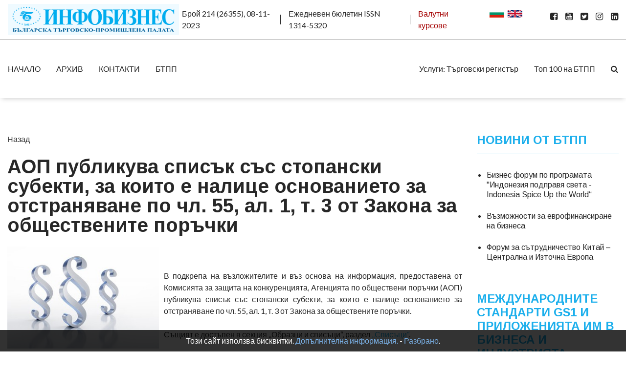

--- FILE ---
content_type: text/html; charset=UTF-8
request_url: https://www.infobusiness.bcci.bg/aop-publikuva-spisuk-sus-stopanski-subekti-za-koito-e-nalitse-osnovanieto-za-otstranyavane-po-chl-55-al-1-t-3-ot-zakona-za-obshtestvenite-poruchki.html
body_size: 27275
content:
<!DOCTYPE html>
<!--[if IE 7]>          <html class="ie7 no-js" lang="en">     <![endif]-->
<!--[if lte IE 8]>              <html class="ie8 no-js" lang="en">     <![endif]-->
<!--[if (gte IE 9)|!(IE)]><!-->
<html  class="not-ie no-js" lang="en" amp>
<!--<![endif]--><head>

<!-- Basic Page Needs
  ================================================== -->
<meta http-equiv="Content-Type" content="text/html; charset=utf-8" />
<!--[if ie]><meta http-equiv='X-UA-Compatible' content="IE=edge,IE=9,IE=8,chrome=1" /><![endif]-->

<title>АОП публикува списък със стопански субекти, за които е налице основанието за отстраняване по чл. 55, ал. 1, т. 3 от Закона за обществените поръчки</title>

<meta http-equiv="content-language" content="bg"><!-- Mobile Specific Metas
  ================================================== -->
<meta name="viewport" content="width=device-width, initial-scale=1, maximum-scale=1">

<!-- CSS
  ================================================== -->

<!-- <link rel="stylesheet" href="css/bootstrap.css" /> -->
<link rel="stylesheet" href="https://www.infobusiness.bcci.bg/css/font-awesome.min.css" />
<link rel="stylesheet" href="https://www.infobusiness.bcci.bg/css/ibstyle.css" />

<!-- HTML5 Shiv
  ================================================== -->
<script src="https://www.infobusiness.bcci.bg/js/jquery.modernizr.js"></script> 

<body>
<!-- preloader start -->
<div id="preloader">
    <span class="cssload-loader"><span class="cssload-loader-inner"></span></span>
</div><!-- /.end preloader -->
<div id="wrapper">
  <div class="topbar">
    <div class="container-fluid">
        <div class="row">
	 	 

	<script type="application/ld+json">
    {
      "@context": "https://schema.org",
      "@type": "NewsArticle",
      "mainEntityOfPage": {
        "@type": "WebPage",
        "@id": "https://www.infobusiness.bcci.bg/aop-publikuva-spisuk-sus-stopanski-subekti-za-koito-e-nalitse-osnovanieto-za-otstranyavane-po-chl-55-al-1-t-3-ot-zakona-za-obshtestvenite-poruchki.html"
      },
      "headline": "АОП публикува списък със стопански субекти, за които е налице основанието за отстраняване по чл. 55, ал. 1, т. 3 от Закона за обществените поръчки",
      "image": [
        
 "https://www.infobusiness.bcci.bg/content/image2014/3312NN.jpg"	
      
       ],
      "datePublished": "2023-11-08T16:00:00+02:00",
      "dateModified": "2023-11-08T16:00:00+02:00",
      "author": {
        "@type": "Organization",
        "name": "Инфобизнес - Българска търговско-промишлена палата"
      },
       "publisher": {
        "@type": "Organization",
        "name": "Инфобизнес - Българска търговско-промишлена палата",
        "logo": {
          "@type": "ImageObject",
          "url": "https://bcci.bg/images/bcci_logo.jpg"
        }
      }
    }
    </script>
	
	
	 


<link href="https://www.infobusiness.bcci.bg/css/scroll.css" rel="stylesheet" type="text/css" /> 


<script>
  (function(i,s,o,g,r,a,m){i['GoogleAnalyticsObject']=r;i[r]=i[r]||function(){
  (i[r].q=i[r].q||[]).push(arguments)},i[r].l=1*new Date();a=s.createElement(o),
  m=s.getElementsByTagName(o)[0];a.async=1;a.src=g;m.parentNode.insertBefore(a,m)
  })(window,document,'script','//www.google-analytics.com/analytics.js','ga');

  ga('create', 'UA-17905122-3', 'auto');
  ga('send', 'pageview');

</script>




	<style type="text/css">
    	.cookie-notification {
    		display: none;
			z-index: 999;
			width: 100%;
			padding: 10px;
    		position: fixed;
    		bottom: 0;
    		left: 0;
			text-align: center;
    		/* Set your cookie notification bar styles here */ 
    		background-color: #000;
    		opacity: 0.8;
			color: #fff
		
		}
		.cookie-notification a:link{color:#589bdd;}
		
    </style> 
</head>
<body>
<div id="fb-root"></div>
<script>

(function(d, s, id) {
  var js, fjs = d.getElementsByTagName(s)[0];
  if (d.getElementById(id)) return;
  js = d.createElement(s); js.id = id;
  js.src = "//connect.facebook.net/en_US/all.js#xfbml=1&appId=221503267952212";
  fjs.parentNode.insertBefore(js, fjs);
}(document, 'script', 'facebook-jssdk'));</script>

           
           
           
           
            <nav class="navbar navbar-expand-lg w-100">
               
<a href="https://www.infobusiness.bcci.bg/"><img  class="img-fluid float-left" src="https://www.infobusiness.bcci.bg//images/logo.png" border="0" /></a>&nbsp;&nbsp;
                <ul class="navbar-nav">
                
 

                
                
                
                  <li class="nav-item"><span class="nav-link">Брой 214 (26355), 08-11-2023</span></li>                  <li class="nav-item"><span class="nav-link">Ежедневен бюлетин ISSN 1314-5320</span></li>
<li class="nav-item"><a class="nav-link" href="//www.bcci.bg/services/currency/" target="_blank" style="color:#a40000;">Валутни курсове</a></li>
                </ul>
                <ul class="navbar-nav ml-auto social-links">
                 
                  <li class="nav-item"><a class="nav-link" href="#"><a href="https://www.infobusiness.bcci.bg"><img src="https://www.infobusiness.bcci.bg/images/flagbg.png"  border="0" /></a>&nbsp;</li>
                  
                  
                   <li class="nav-item"><a class="nav-link" href="#"><a href="https://www.infobusiness.bcci.bg/en/"><img src="https://www.infobusiness.bcci.bg/images/flagen.png"  border="0" /></a>&nbsp;</li> 
                   <li class="nav-item"><a class="nav-link" href="#">&nbsp;&nbsp;&nbsp;</li>
                    
                  <li class="nav-item"><a class="nav-link" href="https://www.facebook.com/bccibg/" target="_blank"><i class="fa fa-facebook-square" aria-hidden="true"></i></a></li>
                  <li class="nav-item"><a class="nav-link" href="https://www.youtube.com/user/bccibg" target="_blank"><i class="fa fa-youtube-square" aria-hidden="true"></i></a></li>
                  <li class="nav-item"><a class="nav-link" href="https://twitter.com/BulChamber" target="_blank"><i class="fa fa-twitter-square" aria-hidden="true"></i></a></li>
                  <li class="nav-item"><a class="nav-link" href="https://www.instagram.com/bulchamber/" target="_blank"><i class="fa fa-instagram" aria-hidden="true"></i></a></li> 
                  <li class="nav-item"><a class="nav-link" href="https://www.linkedin.com/company/bulgarian-chamber-of-commerce-and-industry/" target="_blank"><i class="fa fa-linkedin-square" aria-hidden="true"></i></a></li>
                </ul>
            </nav>
        </div>
    </div>
     <!--/ #container-fluid--> 
  </div>
  <!--/ #topbar--> 

  <!--/ #header--> 
  <header id="header" class="site-header">
    <div class="sticky_wrapper">
      <div class="container-fluid">
        <div class="row">
        <nav class="navbar navbar-expand-lg header-nav-bar pt-0 pb-0 main-navigation w-100 p-0">

          <a class="navbar-brand p-3 mr-0 d-inline-block d-lg-none" href="index.html"><img class="img-fluid float-left" src="https://www.infobusiness.bcci.bg//images/logo.png" /></a>

          <button class="navbar-toggler collapsed" type="button" data-toggle="collapse" data-target="#navbarSupportedContent" aria-controls="navbarSupportedContent" aria-expanded="false" aria-label="Toggle navigation">
            <span class="sr-only">Toggle navigation</span>
            <span class="icon-bar top-bar"></span>
            <span class="icon-bar middle-bar"></span>
            <span class="icon-bar bottom-bar"></span> 
          </button>

          <div class="collapse navbar-collapse" id="navbarSupportedContent">
           
           <ul class="navbar-nav mr-auto pt-4 pl-4 pr-4 pl-lg-0 pr-lg-0 pb-0 pt-lg-0 pb-lg-0">
<li class="nav-item "><a class="nav-link" href="https://www.infobusiness.bcci.bg/">НАЧАЛО</a></li><li class="nav-item "><a class="nav-link" href="https://www.infobusiness.bcci.bg/arhiv.html">АРХИВ</a></li><li class="nav-item "><a class="nav-link" href="https://www.infobusiness.bcci.bg/kontakti.html">КОНТАКТИ</a></li><li class="nav-item "><a class="nav-link" href="https://www.infobusiness.bcci.bg/btpp.html">БТПП</a></li></ul>            

        <div id="ban1" class="bann1">
       
         
        

        </div>
 
        

      
        <div  id="ban2" class="bann2">
         
 
        </div>
            
              
       
             <ul class="navbar-nav ml-auto pt-0 pb-3 pl-3 pr-3 pl-lg-0 pr-lg-0 pt-lg-0 pb-lg-0 border-0">
                 <li class="nav-item">
                <a class="nav-link" href="//www.bcci.bg/tradereg-documents.html" target="_blank">Услуги:   Търговски регистър</a> 
                </a>
                
              </li>
              <li class="nav-item">
                <a class="nav-link" href="//www.bcci.bg/top-100-bg.html" target="_blank">Топ 100 на БТПП</a>
              </li>
                               
              <li class="nav-item">
               <button class="btn nav-link btn-icon btn-search-popup d-none d-lg-inline" type="button"><i class="fa fa-search" aria-hidden="true"></i></button>
              </li>
            </ul>
            
           
            
          </div>
        </nav>
		
        </div>
		      </div>
    </div>
  </header>
  <!--/ end #header--> 
  
   
        
        
        
 

  <!--/ #primary--> 
  <div id="primary" class="content-area">
      
 
      <div class="main-content">
        <div class="container-fluid">
         <br>
          <div class="row">
             
           
       
        
    <div id="primary" class="content-area">
      <div id="overly" class="overly"></div>
      <!--/ .main-content-->
      <div class="main-content">
        <div class="container-fluid">
          <div class="row">
              <div id="main" class="col-md-12 col-lg-9 site-main mt-5 mb-5">
                <article class="entry clearfix"  >
                  <div class="entry-title">
					  
					   <a href="javascript:history.go(-1)">Назад</a><br><br>
<h1 class="title">АОП публикува списък със стопански субекти, за които е налице основанието за отстраняване по чл. 55, ал. 1, т. 3 от Закона за обществените поръчки</h1>
                  </div>
                 
                  <div class="entry-body">
    
   <div style="float:left; margin-right:10px; margin-bottom:10px; width:310px;"> 
 
  
 <a href="https://www.infobusiness.bcci.bg/content/image2021/3312NN.jpg" target="_blank"><img src="https://www.infobusiness.bcci.bg/content/image2021/thumb_main_3312NN.jpg" /></a> <br /> 
 
 
 
       
 
   
  </div>
    <p style="text-align: justify;">
	&nbsp;</p>
<p style="text-align: justify;">
	В подкрепа на възложителите и въз основа на информация, предоставена от Комисията за защита на конкуренцията, Агенцията по обществени поръчки&nbsp;(АОП) публикува списък със стопански субекти, за които е налице основанието за отстраняване по чл. 55, ал. 1, т. 3 от Закона за обществените поръчки.</p>
<p style="text-align: justify;">
	Същият е достъпен в секция &bdquo;Образци и списъци&ldquo;, раздел&nbsp;<a href="https://www2.aop.bg/obrazci-i-spisyci/spisyci/">&bdquo;Списъци&ldquo;</a>.</p>
<p>
	&nbsp;</p>
  <div class="fb-like" data-href="https://www.infobusiness.bcci.bg/aop-publikuva-spisuk-sus-stopanski-subekti-za-koito-e-nalitse-osnovanieto-za-otstranyavane-po-chl-55-al-1-t-3-ot-zakona-za-obshtestvenite-poruchki.html" data-send="true" data-width="380" data-show-faces="true"></div>   </div>
  
 <!-- <div class="fb-recommendations-bar" data-href="https://www.infobusiness.bcci.bg/" data-read-time="20" num_recommendations="4" data-site="https://www.infobusiness.bcci.bg/"></div>-->
  
    </div>
                  <!--/ .entry-body--> 
                  
                </article>
                <!--/ .entry-->
<aside  class="widget-area col-md-12 col-lg-3">
                  <div id="sidebar">
                    <div class="sidebar__inner pb-5 pt-0 pt-md-5">

                      

                       
                           <div class="widget widget_popular_posts"  ><h3 class="widget-title">НОВИНИ ОТ БТПП</h3>
                          <ul class="clearfix" style="margin-left: 20px;">
                              
    
                            <li> 
                              <div class="post-holder">  
                                <h6>
									<a href="https://www.infobusiness.bcci.bg/biznes-forum-po-programata-indoneziya-podpravya-sveta-indonesia-spice-up-the-world.html">Бизнес форум по програмата "Индонезия подправя света - Indonesia Spice Up the World“</a> 
									</h6>
                               </div>
                             
                            </li>
  						      
    
                            <li> 
                              <div class="post-holder">  
                                <h6>
									<a href="https://www.infobusiness.bcci.bg/vuzmojnosti-za-evrofinansirane-na-biznesa.html">Възможности за еврофинансиране на бизнеса</a> 
									</h6>
                               </div>
                             
                            </li>
  						      
    
                            <li> 
                              <div class="post-holder">  
                                <h6>
									<a href="https://www.infobusiness.bcci.bg/forum-za-sutrudnichestvo-kitai-tsentralna-i-iztochna-evropa.html">Форум за сътрудничество Китай – Централна и Източна Европа</a> 
									</h6>
                               </div>
                             
                            </li>
  						  							  </ul>
    </div> 
     <div class="widget widget_popular_posts"  ><h3 class="widget-title">МЕЖДУНАРОДНИТЕ СТАНДАРТИ GS1 И ПРИЛОЖЕНИЯТА ИМ В БИЗНЕСА И ИНДУСТРИЯТА</h3>
                          <ul class="clearfix" style="margin-left: 20px;">
                              
    
                            <li> 
                              <div class="post-holder">  
                                <h6>
									<a href="https://www.infobusiness.bcci.bg/v-izpulnenie-na-reglament-es-20212117-za-elektronni-etiketi-pri-vinata.html">В изпълнение на Регламент (ЕС) 2021/2117 за електронни етикети при вината</a> 
									</h6>
                               </div>
                             
                            </li>
  						  							  </ul>
    </div> 
     <div class="widget widget_popular_posts"  ><h3 class="widget-title">НОВИНИ ОТ  РЕГИОНАЛНИ ПАЛАТИ</h3>
                          <ul class="clearfix" style="margin-left: 20px;">
                              
    
                            <li> 
                              <div class="post-holder">  
                                <h6>
									<a href="https://www.infobusiness.bcci.bg/100-godini-inovatsii-i-obrazovanie-v-profesionalnata-gimnaziya-po-promishleni-tehnologii-atanas-tsonev-burov-v-ruse.html">100 години иновации и образование в Професионалната гимназия по промишлени технологии „Атанас Цонев Буров“ в Русе</a> 
									</h6>
                               </div>
                             
                            </li>
  						  							  </ul>
    </div> 
     
     <div class="widget widget_popular_posts"  ><h3 class="widget-title">ТРУД  И  ЗАЕТОСТ</h3>
                          <ul class="clearfix" style="margin-left: 20px;">
                              
    
                            <li> 
                              <div class="post-holder">  
                                <h6>
									<a href="https://www.infobusiness.bcci.bg/glavnata-inspektsiya-po-truda-proveri-rabotodateli-po-signali-na-posolstvoto-na-indiya.html">Главната инспекция по труда провери работодатели по сигнали на Посолството на Индия</a> 
									</h6>
                               </div>
                             
                            </li>
  						  							  </ul>
    </div> 
     <div class="widget widget_popular_posts"  ><h3 class="widget-title">ОБЩЕСТВЕНИ ПОРЪЧКИ</h3>
                          <ul class="clearfix" style="margin-left: 20px;">
                              
    
                            <li> 
                              <div class="post-holder">  
                                <h6>
									<a href="https://www.infobusiness.bcci.bg/aop-publikuva-spisuk-sus-stopanski-subekti-za-koito-e-nalitse-osnovanieto-za-otstranyavane-po-chl-55-al-1-t-3-ot-zakona-za-obshtestvenite-poruchki.html">АОП публикува списък със стопански субекти, за които е налице основанието за отстраняване по чл. 55, ал. 1, т. 3 от Закона за обществените поръчки</a> 
									</h6>
                               </div>
                             
                            </li>
  						  							  </ul>
    </div> 
     <div class="widget widget_popular_posts"  ><h3 class="widget-title">ПРЕДСТОЯЩИ СЪБИТИЯ</h3>
                          <ul class="clearfix" style="margin-left: 20px;">
                              
    
                            <li> 
                              <div class="post-holder">  
                                <h6>
									<a href="https://www.infobusiness.bcci.bg/krugla-masa-elektroenergiini-mreji-i-mrejovi-uslugi-predizvikatelstva-pred-energiiniya-prehod-i-pazarnata-liberalizatsiya.html">Кръгла маса „Електроенергийни мрежи и мрежови услуги – предизвикателства пред енергийния преход и пазарната либерализация“</a> 
									</h6>
                               </div>
                             
                            </li>
  						      
    
                            <li> 
                              <div class="post-holder">  
                                <h6>
									<a href="https://www.infobusiness.bcci.bg/informatsionno-subitie-na-tema-otgovorno-biznes-povedenie.html">Информационно събитие на тема „Отговорно бизнес поведение“</a> 
									</h6>
                               </div>
                             
                            </li>
  						  							  </ul>
    </div> 
                          

                     
				  </div>
                  </div>
                </aside>
                
			  </div>
      
			  </div></div></div></div>    
				 
				  </div>
             
 
          </div>
 
      </div>
      
  </div>
        



   
 

  
  <footer id="footer">
    <div class="container">
      <div class="row">
      
        <div class="col-md-4">
          <div class="widget widget_popular_posts" data-animated="fadeInUp" data-delay="1">
            <h3 class="widget-title">Популярни статии</h3>
            <ul class="clearfix">
                            
              
            </ul>          </div>
 
        </div>
        <div class="col-md-4">
          <div class="widget widget_newsletterwidgetminimal" data-animated="fadeInUp" data-delay="2">
            <h3 class="widget-title">Безплатен абонамент</h3>
            <form method="post" action="https://www.infobusiness.bcci.bg/subscribe.html">
      <table align="center" class="table1" cellpadding="5" cellspacing="3">
     
        <tr>
          <td width="50">Имена:</td>
                    <td><input type="text" name="name"  size="25" /></td>
           </tr>
          
                <tr>
          <td>Е-Мейл:</td>
                    <td><input type="text" name="email"  size="30"  /></td>
           </tr>
                      <tr>
          <td align="right">Въведете кода:</td>
          <td><span style="float:left; margin-right: 20px;"> </span>
            <input type="text" name="Code"   style="width:75px; float:left; margin-right: 20px;"></td>
        </tr>
                <tr>
          <td colspan="2" align="center"><input id="searchbutton" type="submit" name="send" value="Изпрати" /></td>
        </tr>
      </table>
    </form>

          </div>
          <!--/ .widget-->
        </div>
      </div>
    </div>
    <div class="footer-buttom pt-4 pb-4">
      <div class="container">
        <div class="row">
          
          <div class="col-md-12">
            <nav class="navbar w-100 p-0">
              <ul class="nav ml-auto mr-auto mr-md-0 text-md-right text-center">
                
             
                                                     <li class="nav-item"><a class="nav-link" href="https://www.infobusiness.bcci.bg/nachalo882.html">НАЧАЛО</a>    </li>
				                                  <li class="nav-item"><a class="nav-link" href="https://www.infobusiness.bcci.bg/bttp-v-mediite.html">БТПП В МЕДИИТЕ</a>    </li>
				                                      <li class="nav-item"><a class="nav-link" href="https://www.infobusiness.bcci.bg/abonament.html">БЕЗПЛАТЕН AБОНАМЕНТ</a>    </li>
				                                  <li class="nav-item"><a class="nav-link" href="https://www.infobusiness.bcci.bg/otpisvane.html">ОТПИСВАНЕ</a>    </li>
				                              <li class="nav-item"><a class="nav-link" href="https://www.infobusiness.bcci.bg/deklaratsiya-za-poveritelnost.html">ДЕКЛАРАЦИЯ ЗА ПОВЕРИТЕЛНОСT</a>    </li>
				                          
                
              </ul>
            </nav>
          </div>
        </div>
      </div>
    </div>
  </footer>         <!--/ #footer -->
</div>
<!--/ #wrapper--> 

  <div class="search-popup ">
    <div class="holder">
      <div class="block">
        <a href="#" class="close-btn"><i class="fa fa-times"></i></a>
        
          <div >
         
          <form method="post" action="https://www.infobusiness.bcci.bg/Search/" name="searchform" class="form-inline">
          <input type="text" id="searcharea" name="search"   placeholder="Search" aria-label="Search" value=" " onclick="document.searchform.search.value =''" class="input-group search-form" /> 
          
         
             <input type="submit" style="font-size:10px;" id="searchbut" /> 
            
             
            
        </form> 
           
            
          </div>
        </form>
      </div>
    </div>
  </div>

  <!-- Optional JavaScript -->
  <!-- jQuery first, then Popper.js, then Bootstrap JS -->
  <script src="https://www.infobusiness.bcci.bg/js/jquery-3.3.1.min.js"></script>
  <script src="https://www.infobusiness.bcci.bg/js/popper.min.js"></script>
  <script src="https://www.infobusiness.bcci.bg/js/bootstrap.min.js"></script>
  <script src="https://www.infobusiness.bcci.bg/js/jquery.sticky-sidebar.js"></script>
  <script src="https://www.infobusiness.bcci.bg/js/sticky-sidebar.js"></script>
  <script src="https://www.infobusiness.bcci.bg/js/main.js"></script>

</div>

<div class="cookie-notification js-cookie-notification">
			<p>Този сайт използва бисквитки. <a href="/cookie-policy.html" target="_blank">Допълнителна информация.</a> -  <a href="#" onClick="setbccicookie();">Разбрано</a>.</p>			
						
		</div>


 <script>
	
 	 
 	!function(e){if("function"==typeof define&&define.amd)define(e);else if("object"==typeof exports)module.exports=e();else{var n=window.Cookies,o=window.Cookies=e(window.jQuery);o.noConflict=function(){return window.Cookies=n,o}}}(function(){function e(){for(var e=0,n={};e<arguments.length;e++){var o=arguments[e];for(var t in o)n[t]=o[t]}return n}function n(o){function t(n,r,i){var c;if(arguments.length>1){if(i=e({path:"/"},t.defaults,i),"number"==typeof i.expires){var s=new Date;s.setMilliseconds(s.getMilliseconds()+864e5*i.expires),i.expires=s}try{c=JSON.stringify(r),/^[\{\[]/.test(c)&&(r=c)}catch(a){}return r=encodeURIComponent(String(r)),r=r.replace(/%(23|24|26|2B|3A|3C|3E|3D|2F|3F|40|5B|5D|5E|60|7B|7D|7C)/g,decodeURIComponent),n=encodeURIComponent(String(n)),n=n.replace(/%(23|24|26|2B|5E|60|7C)/g,decodeURIComponent),n=n.replace(/[\(\)]/g,escape),document.cookie=[n,"=",r,i.expires&&"; expires="+i.expires.toUTCString(),i.path&&"; path="+i.path,i.domain&&"; domain="+i.domain,i.secure?"; secure":""].join("")}n||(c={});for(var p=document.cookie?document.cookie.split("; "):[],u=/(%[0-9A-Z]{2})+/g,d=0;d<p.length;d++){var f=p[d].split("="),l=f[0].replace(u,decodeURIComponent),m=f.slice(1).join("=");'"'===m.charAt(0)&&(m=m.slice(1,-1));try{if(m=o&&o(m,l)||m.replace(u,decodeURIComponent),this.json)try{m=JSON.parse(m)}catch(a){}if(n===l){c=m;break}n||(c[l]=m)}catch(a){}}return c}return t.get=t.set=t,t.getJSON=function(){return t.apply({json:!0},[].slice.call(arguments))},t.defaults={},t.remove=function(n,o){t(n,"",e(o,{expires:-1}))},t.withConverter=n,t}return n()});
	</script>
<script type="text/javascript">
 	
		 
		function setbccicookie() 
		{	 			
			  $( '.js-cookie-notification' ).fadeOut( "slow" );
			  Cookies.set('ibBcciCookieNotificationCookie', 'true', { expires: 365 });			  
  		};
			
		$( document ).ready( function() 
		{
			if ( Cookies.get('ibBcciCookieNotificationCookie') === 'true' ) 
			{
					$('.js-cookie-notification').css({ 'display' : 'none'});
			} 
			else 
			{
					$('.js-cookie-notification').css({ 'display' : 'block'});						
			}
		});

			
  </script>
</body>
</html>



 	

--- FILE ---
content_type: application/javascript
request_url: https://www.infobusiness.bcci.bg/js/main.js
body_size: 2634
content:
/* ---------------------------------------------------- */
/*	Fixed Top Menu										*/
/* ---------------------------------------------------- */

/* End Fixed Top Menu	 */

(function ($, win, Modernizr, nav, doc) {

	"use strict";

	$(function () {

		/* ---------------------------------------------------- */
		/*	Toggle Search Popup									*/
		/* ---------------------------------------------------- */

		$(".btn-search-popup").on('click', function () {
			 $(".search-popup").toggleClass("open");
		});

		$(".close-btn").on('click', function () {
			$(".search-popup").removeClass("open");
		});

		/* ---------------------------------------------------- */
		/*	Fixed Top Menu										*/
		/* ---------------------------------------------------- */
		
		createSticky($("#header .sticky_wrapper"));

		/* End Fixed Top Menu	 */

		function createSticky(sticky) {

		  if (typeof sticky !== "undefined") {

		    var pos = sticky.offset().top,
		        win = jQuery(window);
		      
		    win.on("scroll", function() {
		        win.scrollTop() >= pos ? sticky.addClass("fixed-top") : sticky.removeClass("fixed-top");      
		    });     
		  }
		}

		/* ---------------------------------------------------- */
		/*	Dropdown Menu Fade  on Hovee						*/
		/* ---------------------------------------------------- */
		if ($(window).width() > 991) {
			$(".dropdown").hover(
		        function() { 
		        	$('.dropdown-menu', this).fadeIn("fast");
		        	$('.dropdown-menu', this).addClass('show');
		        },
		        function() { 
		        	$('.dropdown-menu', this).fadeOut("fast");
		        	$('.dropdown-menu', this).removeClass('show');
		    });
		}

		if ($(window).width() > 991) {
	  		$('.dropdown-toggle').click(function() { var location = $(this).attr('href'); window.location.href = location; return false; });
	  	}

		/* ---------------------------------------------------- */
		/*	sidebar sticky									*/
		/* ---------------------------------------------------- */
		var sidebar
		var $sidebar = $('#sidebar');
		if ($sidebar.length) {
		  	var sidebar = new StickySidebar('#sidebar', {
			    topSpacing: 80,
			    bottomSpacing:0,
			    containerSelector: '.main-content',
			    resizeSensor: true,
			    stickyClass: 'is-affixed',
			    innerWrapperSelector: '.sidebar__inner',
			    minWidth: 992
			});
	  	}

	});
	/* ---------------------------------------------------- */
	/*	Preloader											*/
	/* ---------------------------------------------------- */

	// Preloader active code
	$(window).on('load', function () {
	    $('body').css('overflow-y', 'visible');
	    $('#preloader').fadeOut('slow', function () {
	        $(this).remove();
	    });
	});

	/* end Preloader */

}(jQuery, window, Modernizr, navigator, document));

